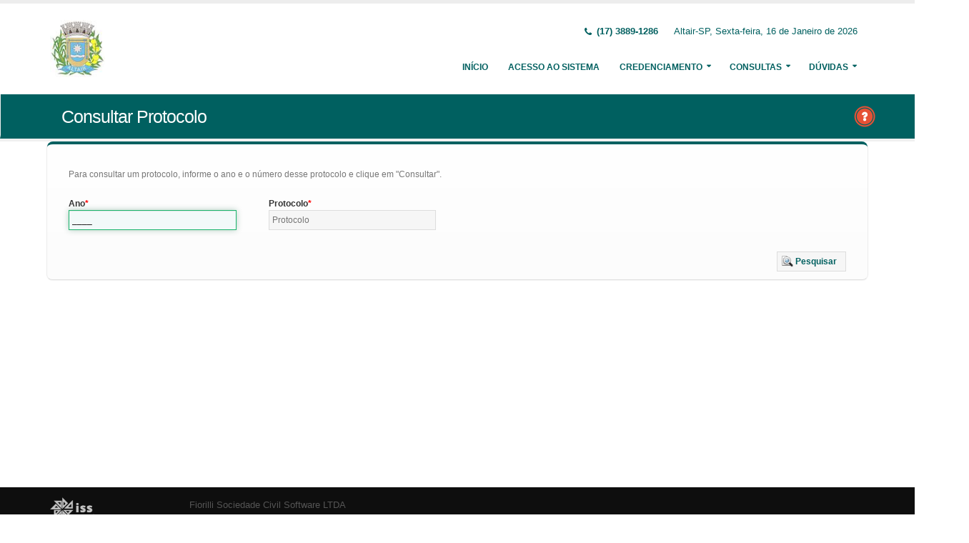

--- FILE ---
content_type: text/html;charset=UTF-8
request_url: http://serv.altair.sp.gov.br:8888/issweb/paginas/public/consulta/protocolo;jsessionid=-U38WbMFMDzMK4-s1knt7iVa.undefined
body_size: 4417
content:
<!DOCTYPE html>
<html xmlns="http://www.w3.org/1999/xhtml"><head id="j_idt2">
            <meta charset="utf-8" />
            <meta http-equiv="X-UA-Compatible" content="IE=edge" />
            <meta name="description" content="Nota Fiscal de Serviços Eletrônica" />
            <meta name="author" content="Fiorilli SC Software LTDA" />
            <meta content="text/html; charset=UTF-8" http-equiv="Content-Type" />

            
            <meta name="viewport" content="width=device-width, initial-scale=1.0, maximum-scale=1.0, user-scalable=no" />
            <title>ISSWEB :: Área Administrativa</title>
            <link rel="shortcut icon" type="image/x-icon" href="/issweb/resources/imagens/fiorilli_verde.ico" /><link type="text/css" rel="stylesheet" href="/issweb/javax.faces.resource/theme.css.xhtml?ln=primefaces-fiorilli-verde" /><link type="text/css" rel="stylesheet" href="/issweb/javax.faces.resource/botoes.css.xhtml;jsessionid=vkuMg6ZB1rBpsumzQUNPzF0E.undefined?ln=css" /><link type="text/css" rel="stylesheet" href="/issweb/javax.faces.resource/primefaces-fiorilli.css.xhtml;jsessionid=vkuMg6ZB1rBpsumzQUNPzF0E.undefined?ln=css" /><link type="text/css" rel="stylesheet" href="/issweb/javax.faces.resource/bootstrap/css/bootstrap.min.css.xhtml;jsessionid=vkuMg6ZB1rBpsumzQUNPzF0E.undefined?ln=vendor" /><link type="text/css" rel="stylesheet" href="/issweb/javax.faces.resource/font-awesome/css/font-awesome.css.xhtml;jsessionid=vkuMg6ZB1rBpsumzQUNPzF0E.undefined?ln=vendor" /><link type="text/css" rel="stylesheet" href="/issweb/javax.faces.resource/magnific-popup/magnific-popup.css.xhtml;jsessionid=vkuMg6ZB1rBpsumzQUNPzF0E.undefined?ln=vendor" /><link type="text/css" rel="stylesheet" href="/issweb/javax.faces.resource/theme.css.xhtml;jsessionid=vkuMg6ZB1rBpsumzQUNPzF0E.undefined?ln=css" /><link type="text/css" rel="stylesheet" href="/issweb/javax.faces.resource/theme-elements.css.xhtml;jsessionid=vkuMg6ZB1rBpsumzQUNPzF0E.undefined?ln=css" /><link type="text/css" rel="stylesheet" href="/issweb/javax.faces.resource/theme-animate.css.xhtml;jsessionid=vkuMg6ZB1rBpsumzQUNPzF0E.undefined?ln=css" /><link type="text/css" rel="stylesheet" href="/issweb/javax.faces.resource/skins/default.css.xhtml;jsessionid=vkuMg6ZB1rBpsumzQUNPzF0E.undefined?ln=css" /><link type="text/css" rel="stylesheet" href="/issweb/javax.faces.resource/theme-custom.css.xhtml;jsessionid=vkuMg6ZB1rBpsumzQUNPzF0E.undefined?ln=css" /><script type="text/javascript" src="/issweb/javax.faces.resource/modernizr/modernizr.min.js.xhtml;jsessionid=vkuMg6ZB1rBpsumzQUNPzF0E.undefined?ln=vendor"></script><link type="text/css" rel="stylesheet" href="/issweb/javax.faces.resource/components.css.xhtml;jsessionid=vkuMg6ZB1rBpsumzQUNPzF0E.undefined?ln=primefaces&amp;v=6.2" /><script type="text/javascript" src="/issweb/javax.faces.resource/jquery/jquery.js.xhtml;jsessionid=vkuMg6ZB1rBpsumzQUNPzF0E.undefined?ln=primefaces&amp;v=6.2"></script><script type="text/javascript" src="/issweb/javax.faces.resource/core.js.xhtml;jsessionid=vkuMg6ZB1rBpsumzQUNPzF0E.undefined?ln=primefaces&amp;v=6.2"></script><script type="text/javascript" src="/issweb/javax.faces.resource/components.js.xhtml;jsessionid=vkuMg6ZB1rBpsumzQUNPzF0E.undefined?ln=primefaces&amp;v=6.2"></script><script type="text/javascript" src="/issweb/javax.faces.resource/jquery/jquery-plugins.js.xhtml;jsessionid=vkuMg6ZB1rBpsumzQUNPzF0E.undefined?ln=primefaces&amp;v=6.2"></script><script type="text/javascript" src="/issweb/javax.faces.resource/keyfilter/keyfilter.js.xhtml;jsessionid=vkuMg6ZB1rBpsumzQUNPzF0E.undefined?ln=primefaces&amp;v=6.2"></script><script type="text/javascript" src="/issweb/javax.faces.resource/captcha/captcha.js.xhtml;jsessionid=vkuMg6ZB1rBpsumzQUNPzF0E.undefined?ln=primefaces&amp;v=6.2"></script><link type="text/css" rel="stylesheet" href="/issweb/javax.faces.resource/scrollpanel/scrollpanel.css.xhtml;jsessionid=vkuMg6ZB1rBpsumzQUNPzF0E.undefined?ln=primefaces&amp;v=6.2" /><script type="text/javascript" src="/issweb/javax.faces.resource/scrollpanel/scrollpanel.js.xhtml;jsessionid=vkuMg6ZB1rBpsumzQUNPzF0E.undefined?ln=primefaces&amp;v=6.2"></script><script type="text/javascript">if(window.PrimeFaces){PrimeFaces.settings.locale='pt_BR';}</script>

        <link href="http://fonts.googleapis.com/css?family=Open+Sans:200,300,400,600,700,800%7CShadows+Into+Light" rel="stylesheet" type="text/css" />
        <link href="http://fonts.googleapis.com/css?family=Open+Sans+Condensed:200,300,400,600,700,800%7CShadows+Into+Light" rel="stylesheet" type="text/css" />
        <link href="http://fonts.googleapis.com/css?family=Open+Sans+Light:200,300,400,600,700,800%7CShadows+Into+Light" rel="stylesheet" type="text/css" /><script type="text/javascript" src="/issweb/javax.faces.resource/util.js.xhtml;jsessionid=vkuMg6ZB1rBpsumzQUNPzF0E.undefined?ln=js"></script><script type="text/javascript" src="/issweb/javax.faces.resource/fiorilli-web-extension.js.xhtml;jsessionid=vkuMg6ZB1rBpsumzQUNPzF0E.undefined?ln=js"></script><script type="text/javascript" src="/issweb/javax.faces.resource/locales_primefaces.js.xhtml;jsessionid=vkuMg6ZB1rBpsumzQUNPzF0E.undefined?ln=js"></script></head><body>
        <div class="body">
            <header id="header" data-plugin-options="{&quot;stickyEnabled&quot;: true, &quot;stickyEnableOnBoxed&quot;: true, &quot;stickyEnableOnMobile&quot;: true, &quot;stickyStartAt&quot;: 57, &quot;stickySetTop&quot;: &quot;-57px&quot;, &quot;stickyChangeLogo&quot;: true}">
                <div class="header-body">
                    <div class="header-container container">
                        <div class="header-row">
                            <div class="header-column">
                                <div class="header-logo" style="max-width: 250px;"><a href="/issweb/home.xhtml;jsessionid=vkuMg6ZB1rBpsumzQUNPzF0E.undefined" class="ui-link ui-widget">
                                        <img alt="IssWeb" height="80" data-sticky-height="40" data-sticky-top="45" style="max-width: 200px" src="/issweb/temp_images/logo.jpg" /></a>
                                </div>
                            </div>
                            <div class="header-column">
                                <div class="header-row">
                                    <nav class="header-nav-top">
                                        <ul class="nav nav-pills">
                                            <li class="hidden-xs">
                                                <span class="ws-nowrap font-weight-bold text-color-primary"><i class="fa fa-phone"></i> (17) 3889-1286</span>
                                            </li>
                                            <li class="hidden-xs">
                                                <span class="ws-nowrap text-color-primary">Altair-SP,  Sexta-feira, 16 de Janeiro de 2026</span>
                                            </li>
                                        </ul>
                                    </nav>
                                </div>
                                <div class="header-row">
                                    <div class="header-nav">
                                        <button class="btn header-btn-collapse-nav botaoMenu" data-toggle="collapse" data-target=".header-nav-main">
                                            <i class="fa fa-bars"></i>
                                        </button>
                                        <div class="header-nav-main header-nav-main-effect-3 header-nav-main-sub-effect-3 collapse">
                                            <nav>
                                                <ul class="nav nav-pills" id="mainNav">
                                                    <li class="active" id="inicio"><a href="/issweb/home.xhtml;jsessionid=vkuMg6ZB1rBpsumzQUNPzF0E.undefined" class="ui-link ui-widget" accesskey="h" title="Tela Inicial">
                                                            Início
                                                        </a>
                                                    </li>
                                                    <li id="acesso"><a href="/issweb/paginas/login;jsessionid=vkuMg6ZB1rBpsumzQUNPzF0E.undefined" class="ui-link ui-widget" title="Acesso com senha ou certificado digital">
                                                            Acesso ao Sistema
                                                        </a>
                                                    </li>
                                                        <li class="dropdown" id="creden">
                                                            <a class="dropdown-toggle" href="#">
                                                                Credenciamento
                                                            </a>
                                                            <ul class="dropdown-menu">
                                                                <li>
                                                                </li>
                                                                <li><a id="linkCredenciamentoConvencional" href="/issweb/paginas/public/credenciamento/convencional;jsessionid=vkuMg6ZB1rBpsumzQUNPzF0E.undefined" class="ui-link ui-widget" title="Contribuinte ativo, prestador de serviços, estabelecido neste Município, que emite nota fiscal de forma habitual">
                                                                        NFS-e Convencional
                                                                    </a>
                                                                </li>
                                                                <li>
                                                                </li>
                                                                <li><a id="linkCredenciamentoContribuintefora" href="/issweb/paginas/public/credenciamento/contribuintefora;jsessionid=vkuMg6ZB1rBpsumzQUNPzF0E.undefined" class="ui-link ui-widget" title="Empresa estabelecida em outro Município que presta serviços no território deste Município">
                                                                        Prestador de Outro Município
                                                                    </a>
                                                                </li>
                                                                <li>
                                                                </li>
                                                                <li>
                                                                </li>
                                                                <li>
                                                                </li>
                                                                <li>
                                                                </li>
                                                            </ul>
                                                        </li>
                                                        <li class="dropdown" id="consul">
                                                            <a class="dropdown-toggle" href="#">
                                                                Consultas
                                                            </a>
                                                            <ul class="dropdown-menu">
                                                                <li><a id="linkConsultarAutenticidade" href="/issweb/paginas/public/consulta/autenticidade;jsessionid=vkuMg6ZB1rBpsumzQUNPzF0E.undefined" class="ui-link ui-widget">
                                                                        Autenticidade NFS-e
                                                                    </a>
                                                                </li>
                                                                <li><a id="linkConsultarPrestador" href="/issweb/paginas/public/consulta/prestador;jsessionid=vkuMg6ZB1rBpsumzQUNPzF0E.undefined" class="ui-link ui-widget">
                                                                        Prestadores de Serviços
                                                                    </a>
                                                                </li>
                                                                <li><a id="linkConsultarRps" href="/issweb/paginas/public/consulta/rps;jsessionid=vkuMg6ZB1rBpsumzQUNPzF0E.undefined" class="ui-link ui-widget">
                                                                        RPS (Recibo Provisório de Serviços)
                                                                    </a>
                                                                </li>
                                                                <li><a id="linkConsultarProtocolo" href="/issweb/paginas/public/consulta/protocolo;jsessionid=vkuMg6ZB1rBpsumzQUNPzF0E.undefined" class="ui-link ui-widget">
                                                                        Protocolos
                                                                    </a>
                                                                </li>
                                                                <li><a id="linkConsultarAidf" href="/issweb/paginas/public/consulta/aidf;jsessionid=vkuMg6ZB1rBpsumzQUNPzF0E.undefined" class="ui-link ui-widget">
                                                                        AIDF (Autorização de Impressão de Documentos Fiscais)
                                                                    </a>
                                                                </li>
                                                                <li><a id="linkConsultarAliquota" href="/issweb/paginas/public/consulta/aliquota;jsessionid=vkuMg6ZB1rBpsumzQUNPzF0E.undefined" class="ui-link ui-widget">
                                                                        Atividades (LC 116/03 e CNAE)
                                                                    </a>
                                                                </li>
                                                                <li><a id="linkConsultarLoteRps" href="/issweb/paginas/public/consulta/loterps;jsessionid=vkuMg6ZB1rBpsumzQUNPzF0E.undefined" class="ui-link ui-widget">
                                                                        Lote RPS (Recibo Provisório de Serviços)
                                                                    </a>
                                                                </li>
                                                                <li><a id="linkReciboRetencao" href="/issweb/paginas/public/consulta/reciboretencao;jsessionid=vkuMg6ZB1rBpsumzQUNPzF0E.undefined" class="ui-link ui-widget">
                                                                        Recibo de Retenção
                                                                    </a>
                                                                </li>
                                                                <li><a id="linkConsultarSerie" href="/issweb/paginas/public/consulta/serie;jsessionid=vkuMg6ZB1rBpsumzQUNPzF0E.undefined" class="ui-link ui-widget">
                                                                        Serie das Notas
                                                                    </a>
                                                                </li>
                                                                <li><a id="linkConsultarEspecie" href="/issweb/paginas/public/consulta/especie;jsessionid=vkuMg6ZB1rBpsumzQUNPzF0E.undefined" class="ui-link ui-widget">
                                                                        Espécie das Notas
                                                                    </a>
                                                                </li>
                                                                <li><a id="linkValidarxml" href="/issweb/paginas/public/consulta/validarxml;jsessionid=vkuMg6ZB1rBpsumzQUNPzF0E.undefined" class="ui-link ui-widget">
                                                                        Validar XML
                                                                    </a>
                                                                </li>
                                                            </ul>
                                                        </li>
                                                        <li class="dropdown" id="duv">
                                                            <a class="dropdown-toggle" href="#">
                                                                Dúvidas
                                                            </a>
                                                            <ul class="dropdown-menu dropdown-menu-right">
                                                                <li><span id="pgManualCredenciamento">
                                                                        <a href="http://ftp.dcfiorilli.com.br/web/sia7/Manual/ManualISSWeb/Guia_Credenciamento_Consultas.pdf" target="_blank">Manual de Credenciamento
                                                                        </a></span>
                                                                </li>
                                                            </ul>
                                                        </li>
                                                </ul>
                                            </nav>
                                        </div>
                                    </div>
                                </div>
                            </div>
                        </div>
                    </div>
                </div>
            </header>

            <div role="main" class="main">
<form id="j_idt94" name="j_idt94" method="post" action="/issweb/paginas/public/consulta/protocolo;jsessionid=vkuMg6ZB1rBpsumzQUNPzF0E.undefined" enctype="application/x-www-form-urlencoded">
<input type="hidden" name="j_idt94" value="j_idt94" />

        <section class="page-header page-header-color page-header-primary pb-none">
            <div class="container">
                <div class="row">
                    <div class="left-wrapper pull-left">
                        <div class="col-md-12">
                            <h1 class="font-weight-light">Consultar Protocolo</h1>
                        </div>
                    </div>
                    <div class="right-wrapper pull-right"><span class="hidden-md hidden-sm hidden-xs ib"><div id="j_idt94:lbHelp"><a href="http://ftp.dcfiorilli.com.br/web/sia7/Manual/ManualISSWeb/Credenciamento/ConsultarProtocolo.html"><img src="/issweb/javax.faces.resource/ajuda.png.xhtml;jsessionid=vkuMg6ZB1rBpsumzQUNPzF0E.undefined?ln=imagens" title="Ajuda nesta página" /></a></div><script id="j_idt94:lbHelp_s" type="text/javascript">$(function(){PrimeFaces.cw("LightBox","widget_j_idt94_lbHelp",{id:"j_idt94:lbHelp",mode:"iframe"});});</script></span>
                    </div>
                </div>
            </div>
        </section><input type="hidden" name="javax.faces.ViewState" id="javax.faces.ViewState" value="2425008177889603276:7589933851432750407" autocomplete="off" />
</form>

        <div class="container">
<form id="fConsultaProtocolo" name="fConsultaProtocolo" method="post" action="/issweb/paginas/public/consulta/protocolo;jsessionid=vkuMg6ZB1rBpsumzQUNPzF0E.undefined" class="customForm" enctype="application/x-www-form-urlencoded">
<input type="hidden" name="fConsultaProtocolo" value="fConsultaProtocolo" />
<div id="fConsultaProtocolo:pgFiltros" class="featured-boxes row">
                    <div class="featured-box featured-box-primary pt-none mt-none align-left">
                        <div class="box-content">
                            <p>Para consultar um protocolo, informe o ano e o número desse protocolo e clique em &quot;Consultar&quot;.</p><div id="fConsultaProtocolo:mensagens" class="ui-messages ui-widget" aria-live="polite"></div>

                            <div class="row">
                                <div class="col-xs-12 col-sm-6 col-md-3">
                                    <label class="control-label show" for="imAno">Ano</label><input id="fConsultaProtocolo:imAno" name="fConsultaProtocolo:imAno" type="text" placeholder="Ano" aria-required="true" class="ui-inputfield ui-inputmask ui-widget ui-state-default ui-corner-all w90" /><script id="fConsultaProtocolo:imAno_s" type="text/javascript">PrimeFaces.cw("InputMask","widget_fConsultaProtocolo_imAno",{id:"fConsultaProtocolo:imAno",mask:"9999"});</script>
                                </div>        
                                <div class="col-xs-12 col-sm-6 col-md-3"> 
                                    <label class="control-label show" for="itProtocolo">Protocolo</label><script id="fConsultaProtocolo:j_idt104_s" type="text/javascript">$(function(){PrimeFaces.cw("KeyFilter","widget_fConsultaProtocolo_j_idt104",{id:"fConsultaProtocolo:j_idt104",target:"fConsultaProtocolo:itProtocolo",mask:"pint"});});</script><input id="fConsultaProtocolo:itProtocolo" name="fConsultaProtocolo:itProtocolo" type="text" placeholder="Protocolo" aria-required="true" class="ui-inputfield ui-inputtext ui-widget ui-state-default ui-corner-all w90" /><script id="fConsultaProtocolo:itProtocolo_s" type="text/javascript">PrimeFaces.cw("InputText","widget_fConsultaProtocolo_itProtocolo",{id:"fConsultaProtocolo:itProtocolo"});</script>
                                </div>
                            </div>

                            <div class="text-right mt-lg"><button id="fConsultaProtocolo:j_idt112" name="fConsultaProtocolo:j_idt112" class="ui-button ui-widget ui-state-default ui-corner-all ui-button-text-icon-left" onclick="PrimeFaces.ab({s:&quot;fConsultaProtocolo:j_idt112&quot;,p:&quot;fConsultaProtocolo&quot;,u:&quot;fConsultaProtocolo&quot;,ps:true});return false;" type="submit"><span class="ui-button-icon-left ui-icon ui-c pesquisar"></span><span class="ui-button-text ui-c">Pesquisar</span></button><script id="fConsultaProtocolo:j_idt112_s" type="text/javascript">PrimeFaces.cw("CommandButton","widget_fConsultaProtocolo_j_idt112",{id:"fConsultaProtocolo:j_idt112"});</script>
                            </div> 
                        </div>
                    </div></div><input type="hidden" name="javax.faces.ViewState" id="javax.faces.ViewState" value="2425008177889603276:7589933851432750407" autocomplete="off" />
</form>
        </div>
            </div>

            <footer class="short p-none m-none pt-sm mt-sm" id="footer">
                <div class="footer-copyright">
                    <div class="container">
                        <div class="row">
                            <div class="col-xs-4 col-sm-3 col-md-2 col-lg-2 col-xl-1"><a href="/issweb/home.xhtml;jsessionid=vkuMg6ZB1rBpsumzQUNPzF0E.undefined" class="ui-link ui-widget logo"><img src="/issweb/javax.faces.resource/logo_footer.png.xhtml;jsessionid=vkuMg6ZB1rBpsumzQUNPzF0E.undefined?ln=imagens" height="32" /></a>
                                <span class="text-color-light text-xs">v. 3.4.3</span>
                            </div>
                            <div class="col-xs-8 col-sm-9 col-md-10 col-lg-10 col-xl-11">
                                <a href="http://www.fiorilli.com.br" target="_blank" style="color: #555 !important;">Fiorilli Sociedade Civil Software LTDA
                                </a>
                                <p class="text-primary">&copy; Copyright 2012-2026. Todos os Direitos Reservados.
                                </p>
                            </div>
                        </div>
                    </div>
                </div>
            </footer>
        </div><div id="j_idt159"></div><script id="j_idt159_s" type="text/javascript">$(function(){PrimeFaces.cw("AjaxStatus","widget_j_idt159",{id:"j_idt159",start:function(){PF('statusDialog').show();},success:function(){PF('statusDialog').hide();}});});</script><span id="msgGrowl"></span><script id="msgGrowl_s" type="text/javascript">$(function(){PrimeFaces.cw("Growl","messageGrowl",{id:"msgGrowl",sticky:false,life:5000,escape:false,keepAlive:false,msgs:[]});});</script><div id="dStatus" class="ui-dialog ui-widget ui-widget-content ui-corner-all ui-shadow ui-hidden-container"><div class="ui-dialog-content ui-widget-content"><img src="/issweb/javax.faces.resource/ajax_loader.gif.xhtml;jsessionid=vkuMg6ZB1rBpsumzQUNPzF0E.undefined?ln=imagens" />
            <span class="font-weight-bold text-color-primary">
                    Por Favor, aguarde...
                </span></div></div><script id="dStatus_s" type="text/javascript">$(function(){PrimeFaces.cw("Dialog","statusDialog",{id:"dStatus",draggable:false,resizable:false,modal:true,width:"230",appendTo:"@(body)"});});</script><script id="j_idt162_s" type="text/javascript">$(function(){PrimeFaces.cw("ConfirmDialog","widget_j_idt162",{id:"j_idt162",global:true});});</script><div id="j_idt162" class="ui-confirm-dialog ui-dialog ui-widget ui-widget-content ui-corner-all ui-shadow ui-hidden-container"><div class="ui-dialog-titlebar ui-widget-header ui-helper-clearfix ui-corner-top"><span id="j_idt162_title" class="ui-dialog-title"></span><a href="#" class="ui-dialog-titlebar-icon ui-dialog-titlebar-close ui-corner-all" aria-label="Close"><span class="ui-icon ui-icon-closethick"></span></a></div><div class="ui-dialog-content ui-widget-content"><span class="ui-icon ui-confirm-dialog-severity"></span><span class="ui-confirm-dialog-message"></span></div><div class="ui-dialog-buttonpane ui-dialog-footer ui-widget-content ui-helper-clearfix"><button id="j_idt163" name="j_idt163" class="ui-button ui-widget ui-state-default ui-corner-all ui-button-text-icon-left ui-confirmdialog-yes" type="button"><span class="ui-button-icon-left ui-icon ui-c confirmar"></span><span class="ui-button-text ui-c">Sim</span></button><script id="j_idt163_s" type="text/javascript">PrimeFaces.cw("CommandButton","widget_j_idt163",{id:"j_idt163"});</script><button id="j_idt164" name="j_idt164" class="ui-button ui-widget ui-state-default ui-corner-all ui-button-text-icon-left ui-confirmdialog-no" type="button"><span class="ui-button-icon-left ui-icon ui-c cancelar"></span><span class="ui-button-text ui-c">Não</span></button><script id="j_idt164_s" type="text/javascript">PrimeFaces.cw("CommandButton","widget_j_idt164",{id:"j_idt164"});</script></div></div><script type="text/javascript" src="/issweb/javax.faces.resource/jquery.appear/jquery.appear.min.js.xhtml;jsessionid=vkuMg6ZB1rBpsumzQUNPzF0E.undefined?ln=vendor"></script><script type="text/javascript" src="/issweb/javax.faces.resource/jquery.easing/jquery.easing.min.js.xhtml;jsessionid=vkuMg6ZB1rBpsumzQUNPzF0E.undefined?ln=vendor"></script><script type="text/javascript" src="/issweb/javax.faces.resource/bootstrap/js/bootstrap.min.js.xhtml;jsessionid=vkuMg6ZB1rBpsumzQUNPzF0E.undefined?ln=vendor"></script><script type="text/javascript" src="/issweb/javax.faces.resource/common/common.min.js.xhtml;jsessionid=vkuMg6ZB1rBpsumzQUNPzF0E.undefined?ln=vendor"></script><script type="text/javascript" src="/issweb/javax.faces.resource/jquery.lazyload/jquery.lazyload.min.js.xhtml;jsessionid=vkuMg6ZB1rBpsumzQUNPzF0E.undefined?ln=vendor"></script><script type="text/javascript" src="/issweb/javax.faces.resource/magnific-popup/magnific-popup.js.xhtml;jsessionid=vkuMg6ZB1rBpsumzQUNPzF0E.undefined?ln=vendor"></script><script type="text/javascript" src="/issweb/javax.faces.resource/isotope/jquery.isotope.min.js.xhtml;jsessionid=vkuMg6ZB1rBpsumzQUNPzF0E.undefined?ln=vendor"></script><script type="text/javascript" src="/issweb/javax.faces.resource/theme.js.xhtml;jsessionid=vkuMg6ZB1rBpsumzQUNPzF0E.undefined?ln=js"></script><script type="text/javascript" src="/issweb/javax.faces.resource/theme.custom.js.xhtml;jsessionid=vkuMg6ZB1rBpsumzQUNPzF0E.undefined?ln=js"></script><script type="text/javascript" src="/issweb/javax.faces.resource/theme.init.js.xhtml;jsessionid=vkuMg6ZB1rBpsumzQUNPzF0E.undefined?ln=js"></script></body>
</html>

--- FILE ---
content_type: text/javascript
request_url: http://serv.altair.sp.gov.br:8888/issweb/javax.faces.resource/util.js.xhtml;jsessionid=vkuMg6ZB1rBpsumzQUNPzF0E.undefined?ln=js
body_size: 1308
content:
PrimeFaces.zindex = 9999; //Correção selectonemenu não exibe itens dentro do dialog

/*
 * Coloca o foco no primeiro input de todas as páginas
 */
$(document).ready(function () {
    focus();
    mtel();
});

function mtel() {
    if (typeof ($(".telefone").val()) !== 'undefined') {
        var phone, element;
        element = $(".telefone");
        element.unmask();
        /* removo tudo que não for numeros (\D) */
        phone = element.val().replace(/\D/g, '');
        if (phone.length > 10) {
            element.mask("(99) 99999-999?9");
        } else {
            element.mask("(99) 9999-9999?9");
        }
    }
}

function focus() {
    $("input[type=text]:enabled:first").focus();
}

/*
 * Força o submit ao pressionar ENTER nos forms com a classe "customForm"
 */
$(function () {
    $('.customForm').on('keypress', function (event) {
        if (event.which === 13) {
            if (!$(event.target).closest(".ui-dialog").length) {
                var tag = event.target.tagName.toLowerCase();
                if (tag !== 'textarea' && tag !== 'button') {
                    var botao = document.querySelector("[id$='btnDefault']");
                    if (botao !== null) {
                        botao.click();
                    }
                }
            }
        }
    });
});

function setfocus(id) {
    document.getElementById(id).focus();
}

function performClick(form, id) {
    if (typeof arguments[1] !== 'undefined') {
        document.getElementById(arguments[0] + ':' + arguments[1]).click();
    }
    document.getElementById(arguments[0]).click();
}

function resetMenu() {
    if (typeof (window.localStorage) === "undefined")
        return false;

    localStorage.setItem('sidebar-opened', 'navInicio');
}

function maskCpfCnpj(o, f) {
    v_obj = o;
    v_fun = f;
    setTimeout('execmascara()', 1);
}

function execmascara() {
    v_obj.value = v_fun(v_obj.value);
}

function cpfCnpj(v) {
    //Remove tudo o que nao eh digito
    v = v.replace(/\D/g, "");
    if (v.length <= 11) { //CPF
        //Coloca um ponto entre o terceiro e o quarto digitos
        v = v.replace(/(\d{3})(\d)/, "$1.$2");
        //Coloca um ponto entre o terceiro e o quarto digitos
        //de novo (para o segundo bloco de numeros)
        v = v.replace(/(\d{3})(\d)/, "$1.$2");
        //Coloca um hifen entre o terceiro e o quarto digitos
        v = v.replace(/(\d{3})(\d{1,2})$/, "$1-$2");
    } else { //CNPJ
        //Coloca ponto entre o segundo e o terceiro digitos
        v = v.replace(/^(\d{2})(\d)/, "$1.$2");
        //Coloca ponto entre o quinto e o sexto digitos
        v = v.replace(/^(\d{2})\.(\d{3})(\d)/, "$1.$2.$3");
        //Coloca uma barra entre o oitavo e o nono digitos
        v = v.replace(/\.(\d{3})(\d)/, ".$1/$2");
        //Coloca um hifen depois do bloco de quatro digitos
        v = v.replace(/(\d{4})(\d)/, "$1-$2");
    }
    return v;
}

function mostrarSenha() {
    if ($(".password").attr("type") === "password") {
        $(".password").attr("type", "text");
    } else {
        $(".password").attr("type", "password");
    }
}

function checkUrlSrvWeb(url) {
    $.ajax({
        type: 'HEAD',
        url: url,
        async: false,
        success: function () {
            document.getElementById("teste").style.display = "block";
            document.getElementById("fail").style.display = "none";
        },
        error: function () {
            document.getElementById("teste").style.display = "none";
            document.getElementById("fail").style.display = "block";

        }
    });
}